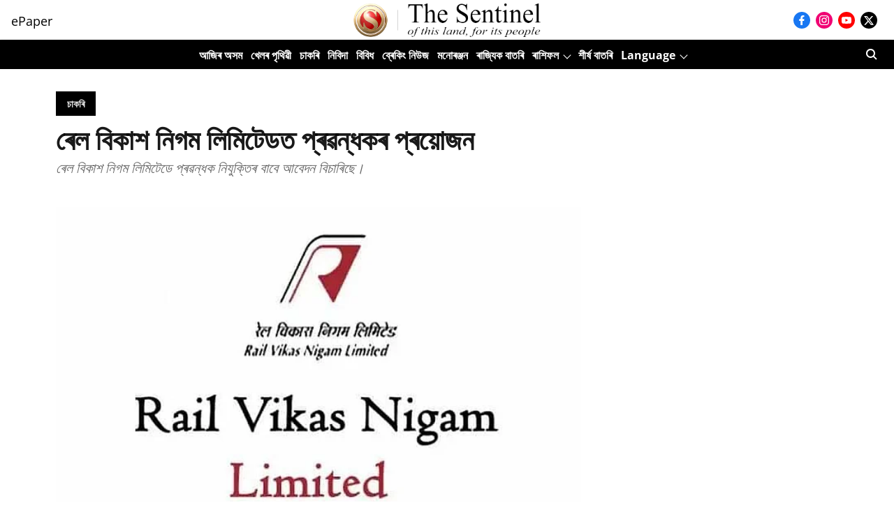

--- FILE ---
content_type: application/javascript; charset=UTF-8
request_url: https://assamese.sentinelassam.com/cdn-cgi/challenge-platform/h/b/scripts/jsd/d251aa49a8a3/main.js?
body_size: 9065
content:
window._cf_chl_opt={AKGCx8:'b'};~function(Z6,Ud,UG,UE,UA,UM,Uz,UF,Ur,Z1){Z6=V,function(n,U,ZM,Z5,Z,k){for(ZM={n:316,U:547,Z:441,k:293,v:418,I:413,y:323,T:319,l:361,K:384},Z5=V,Z=n();!![];)try{if(k=-parseInt(Z5(ZM.n))/1*(parseInt(Z5(ZM.U))/2)+parseInt(Z5(ZM.Z))/3+-parseInt(Z5(ZM.k))/4+-parseInt(Z5(ZM.v))/5*(parseInt(Z5(ZM.I))/6)+-parseInt(Z5(ZM.y))/7*(-parseInt(Z5(ZM.T))/8)+-parseInt(Z5(ZM.l))/9+parseInt(Z5(ZM.K))/10,k===U)break;else Z.push(Z.shift())}catch(v){Z.push(Z.shift())}}(B,288144),Ud=this||self,UG=Ud[Z6(369)],UE=function(kC,ks,kg,ka,kX,Z7,U,Z,k,I){return kC={n:363,U:410,Z:543,k:404,v:347,I:526},ks={n:431,U:338,Z:299,k:391,v:432,I:435,y:338,T:462,l:368,K:436,X:462,f:512,a:308,H:358,c:386,g:502,s:303,C:482,R:338,i:342,W:544,e:512,o:541,P:338,Y:342,d:505,G:421,E:371,A:400,M:447,x:338,S:333,h:486,z:338},kg={n:328,U:483},ka={n:314,U:483,Z:474,k:536,v:340,I:333,y:294,T:397,l:349,K:294,X:493,f:372,a:537,H:446,c:492,g:292,s:391,C:349,R:469,i:510,W:358,e:350,o:359,P:358,Y:392,d:350,G:368,E:313,A:358,M:510,x:288,S:326,h:501,z:358,F:330,J:338,O:435,L:392,b:350,j:525,D:380,m:294,Q:397,N:469,p0:506,p1:541,p2:358,p3:392,p4:329,p5:358,p6:512,p7:310,p8:447,p9:358,pp:512,pB:338,pV:310,pn:392,pU:307,pZ:447,pk:310,pv:427,pI:442,py:400},kX={n:326},Z7=Z6,U={'vMeRl':Z7(kC.n),'gaXTu':function(T,l){return T==l},'gUOVI':Z7(kC.U),'FArSQ':function(T,l){return l==T},'AVsOT':function(T,l){return T!==l},'qdEIz':Z7(kC.Z),'oMLGd':function(T,l){return T===l},'HkLLP':function(T,l){return T>l},'JPHpG':function(T,l){return T<<l},'DGqQd':function(T,l){return T&l},'mamPS':function(T,l){return T|l},'DGzRh':function(T,l){return T==l},'iAOPn':function(T,l){return T-l},'MnEZh':function(T,l){return l&T},'CpQTa':function(T,l){return T-l},'BpKho':function(T,l){return l==T},'pSvsh':function(T,l){return T<l},'WZzii':function(T,l){return l&T},'xQJLp':function(T,l){return l==T},'sgYQr':function(T,l){return T<l},'sXVPw':function(T,l){return T-l},'JXaaD':function(T,l){return l&T},'kokfc':function(y,T){return y(T)},'TKahl':function(T,l){return T<l},'RipaZ':function(T,l){return T==l},'HrMpd':function(T,l){return T&l},'slDqH':function(T,l){return T&l},'BNOWZ':function(T,l){return T-l},'ZKxJu':function(T,l){return T>l},'AjtKx':function(y,T){return y(T)},'UVLjN':function(T,l){return l!=T},'xAJOs':function(T,l){return T<l},'xvwfC':function(y,T){return y(T)},'pNUNC':function(T,l){return T===l},'mtkAo':Z7(kC.k),'VbAHU':function(T,l){return l!=T},'LwQDM':function(T,l){return T<l},'vIEct':function(T,l){return T==l},'DOmmW':function(T,l){return T*l},'xuvIU':function(y,T){return y(T)},'wXssM':function(T,l){return T+l}},Z=String[Z7(kC.v)],k={'h':function(y,kK,Z8){return kK={n:499,U:333},Z8=Z7,U[Z8(kX.n)](null,y)?'':k.g(y,6,function(T,Z9){return Z9=Z8,U[Z9(kK.n)][Z9(kK.U)](T)})},'g':function(y,T,K,Zp,X,H,s,C,R,i,W,o,P,Y,G,E,A,M,x,S){if(Zp=Z7,U[Zp(ka.n)](null,y))return'';for(H={},s={},C='',R=2,i=3,W=2,o=[],P=0,Y=0,G=0;G<y[Zp(ka.U)];G+=1)if(U[Zp(ka.Z)](Zp(ka.k),U[Zp(ka.v)])){if(E=y[Zp(ka.I)](G),Object[Zp(ka.y)][Zp(ka.T)][Zp(ka.l)](H,E)||(H[E]=i++,s[E]=!0),A=C+E,Object[Zp(ka.K)][Zp(ka.T)][Zp(ka.l)](H,A))C=A;else if(U[Zp(ka.X)](Zp(ka.f),Zp(ka.a))){if(U[Zp(ka.H)]==typeof Z[Zp(ka.c)])return Z[Zp(ka.c)](function(){}),'p'}else for(M=Zp(ka.g)[Zp(ka.s)]('|'),x=0;!![];){switch(M[x++]){case'0':C=String(E);continue;case'1':R--;continue;case'2':H[A]=i++;continue;case'3':if(Object[Zp(ka.y)][Zp(ka.T)][Zp(ka.C)](s,C)){if(U[Zp(ka.R)](256,C[Zp(ka.i)](0))){for(X=0;X<W;P<<=1,Y==T-1?(Y=0,o[Zp(ka.W)](K(P)),P=0):Y++,X++);for(S=C[Zp(ka.i)](0),X=0;U[Zp(ka.R)](8,X);P=U[Zp(ka.e)](P,1)|U[Zp(ka.o)](S,1),Y==T-1?(Y=0,o[Zp(ka.P)](K(P)),P=0):Y++,S>>=1,X++);}else{for(S=1,X=0;X<W;P=U[Zp(ka.Y)](U[Zp(ka.d)](P,1),S),U[Zp(ka.G)](Y,U[Zp(ka.E)](T,1))?(Y=0,o[Zp(ka.A)](K(P)),P=0):Y++,S=0,X++);for(S=C[Zp(ka.M)](0),X=0;U[Zp(ka.R)](16,X);P=U[Zp(ka.Y)](P<<1,U[Zp(ka.x)](S,1)),U[Zp(ka.S)](Y,U[Zp(ka.h)](T,1))?(Y=0,o[Zp(ka.z)](K(P)),P=0):Y++,S>>=1,X++);}R--,U[Zp(ka.F)](0,R)&&(R=Math[Zp(ka.J)](2,W),W++),delete s[C]}else for(S=H[C],X=0;U[Zp(ka.O)](X,W);P=U[Zp(ka.L)](U[Zp(ka.b)](P,1),U[Zp(ka.j)](S,1)),U[Zp(ka.D)](Y,T-1)?(Y=0,o[Zp(ka.z)](K(P)),P=0):Y++,S>>=1,X++);continue;case'4':0==R&&(R=Math[Zp(ka.J)](2,W),W++);continue}break}}else return null;if(C!==''){if(Object[Zp(ka.m)][Zp(ka.Q)][Zp(ka.l)](s,C)){if(U[Zp(ka.N)](256,C[Zp(ka.M)](0))){for(X=0;U[Zp(ka.p0)](X,W);P<<=1,Y==U[Zp(ka.p1)](T,1)?(Y=0,o[Zp(ka.p2)](K(P)),P=0):Y++,X++);for(S=C[Zp(ka.M)](0),X=0;8>X;P=U[Zp(ka.p3)](P<<1,U[Zp(ka.p4)](S,1)),U[Zp(ka.D)](Y,T-1)?(Y=0,o[Zp(ka.p5)](U[Zp(ka.p6)](K,P)),P=0):Y++,S>>=1,X++);}else{for(S=1,X=0;U[Zp(ka.p7)](X,W);P=P<<1|S,T-1==Y?(Y=0,o[Zp(ka.p2)](K(P)),P=0):Y++,S=0,X++);for(S=C[Zp(ka.i)](0),X=0;U[Zp(ka.R)](16,X);P=P<<1|U[Zp(ka.p4)](S,1),U[Zp(ka.p8)](Y,T-1)?(Y=0,o[Zp(ka.p9)](U[Zp(ka.pp)](K,P)),P=0):Y++,S>>=1,X++);}R--,R==0&&(R=Math[Zp(ka.pB)](2,W),W++),delete s[C]}else for(S=H[C],X=0;U[Zp(ka.pV)](X,W);P=U[Zp(ka.pn)](P<<1,U[Zp(ka.pU)](S,1)),U[Zp(ka.pZ)](Y,U[Zp(ka.E)](T,1))?(Y=0,o[Zp(ka.z)](K(P)),P=0):Y++,S>>=1,X++);R--,R==0&&W++}for(S=2,X=0;U[Zp(ka.pk)](X,W);P=P<<1|U[Zp(ka.pv)](S,1),Y==U[Zp(ka.pI)](T,1)?(Y=0,o[Zp(ka.P)](K(P)),P=0):Y++,S>>=1,X++);for(;;)if(P<<=1,U[Zp(ka.p8)](Y,T-1)){o[Zp(ka.p5)](K(P));break}else Y++;return o[Zp(ka.py)]('')},'j':function(y,kc,ZB,T,l){return kc={n:328,U:509,Z:510},ZB=Z7,T={},T[ZB(kg.n)]=function(K,X){return K===X},l=T,null==y?'':''==y?null:k.i(y[ZB(kg.U)],32768,function(K,ZV){return ZV=ZB,l[ZV(kc.n)](ZV(kc.U),ZV(kc.U))?y[ZV(kc.Z)](K):![]})},'i':function(y,T,K,Zn,X,H,s,C,R,i,W,o,P,Y,G,E,A,z,M,x,S){for(Zn=Z7,X={'VwfiD':function(F){return F()}},H=[],s=4,C=4,R=3,i=[],P=K(0),Y=T,G=1,W=0;U[Zn(ks.n)](3,W);H[W]=W,W+=1);for(E=0,A=Math[Zn(ks.U)](2,2),o=1;A!=o;)for(M=Zn(ks.Z)[Zn(ks.k)]('|'),x=0;!![];){switch(M[x++]){case'0':S=P&Y;continue;case'1':Y>>=1;continue;case'2':o<<=1;continue;case'3':Y==0&&(Y=T,P=U[Zn(ks.v)](K,G++));continue;case'4':E|=(U[Zn(ks.I)](0,S)?1:0)*o;continue}break}switch(E){case 0:for(E=0,A=Math[Zn(ks.y)](2,8),o=1;U[Zn(ks.T)](o,A);S=P&Y,Y>>=1,U[Zn(ks.l)](0,Y)&&(Y=T,P=K(G++)),E|=(U[Zn(ks.K)](0,S)?1:0)*o,o<<=1);z=Z(E);break;case 1:for(E=0,A=Math[Zn(ks.y)](2,16),o=1;U[Zn(ks.X)](o,A);S=P&Y,Y>>=1,0==Y&&(Y=T,P=U[Zn(ks.f)](K,G++)),E|=(0<S?1:0)*o,o<<=1);z=U[Zn(ks.a)](Z,E);break;case 2:return''}for(W=H[3]=z,i[Zn(ks.H)](z);;)if(U[Zn(ks.c)](U[Zn(ks.g)],Zn(ks.s)))return X[Zn(ks.C)](U)!==null;else{if(G>y)return'';for(E=0,A=Math[Zn(ks.R)](2,R),o=1;U[Zn(ks.i)](o,A);S=P&Y,Y>>=1,Y==0&&(Y=T,P=K(G++)),E|=(U[Zn(ks.W)](0,S)?1:0)*o,o<<=1);switch(z=E){case 0:for(E=0,A=Math[Zn(ks.U)](2,8),o=1;A!=o;S=Y&P,Y>>=1,Y==0&&(Y=T,P=U[Zn(ks.f)](K,G++)),E|=o*(0<S?1:0),o<<=1);H[C++]=U[Zn(ks.e)](Z,E),z=U[Zn(ks.o)](C,1),s--;break;case 1:for(E=0,A=Math[Zn(ks.P)](2,16),o=1;U[Zn(ks.Y)](o,A);S=P&Y,Y>>=1,U[Zn(ks.d)](0,Y)&&(Y=T,P=U[Zn(ks.f)](K,G++)),E|=U[Zn(ks.G)](0<S?1:0,o),o<<=1);H[C++]=U[Zn(ks.E)](Z,E),z=C-1,s--;break;case 2:return i[Zn(ks.A)]('')}if(U[Zn(ks.M)](0,s)&&(s=Math[Zn(ks.x)](2,R),R++),H[z])z=H[z];else if(z===C)z=W+W[Zn(ks.S)](0);else return null;i[Zn(ks.H)](z),H[C++]=U[Zn(ks.h)](W,z[Zn(ks.S)](0)),s--,W=z,0==s&&(s=Math[Zn(ks.z)](2,R),R++)}}},I={},I[Z7(kC.I)]=k.h,I}(),UA={},UA[Z6(315)]='o',UA[Z6(487)]='s',UA[Z6(481)]='u',UA[Z6(470)]='z',UA[Z6(403)]='n',UA[Z6(351)]='I',UA[Z6(504)]='b',UM=UA,Ud[Z6(337)]=function(U,Z,I,y,kN,kQ,km,Zv,T,X,H,g,s,C,R){if(kN={n:357,U:455,Z:302,k:412,v:517,I:507,y:412,T:296,l:466,K:306,X:296,f:306,a:401,H:528,c:477,g:483,s:332,C:414,R:375,i:373,W:324,e:503},kQ={n:357,U:322,Z:317,k:483,v:503,I:417,y:321,T:358,l:302,K:510,X:408,f:394,a:327,H:538,c:532,g:302},km={n:294,U:397,Z:349,k:358},Zv=Z6,T={'GKKbg':function(i,W){return i(W)},'VPmeA':function(i,W){return i>W},'KPXqy':function(i,W){return i<<W},'ywuBn':function(i,W){return W&i},'UIdOO':function(i,W){return W==i},'BBrhV':function(i,W){return i-W},'GAuEz':Zv(kN.n),'ZSTGZ':function(i,W){return i+W},'cUnWZ':function(i,W){return i+W},'bDlwX':function(i,W){return i===W},'BIxOv':function(i,W){return i<W},'KjUaj':function(i,W){return W===i},'HiXBK':function(i,W){return i===W},'wJjqL':function(i,W,o){return i(W,o)}},null===Z||T[Zv(kN.U)](void 0,Z))return y;for(X=T[Zv(kN.Z)](Uh,Z),U[Zv(kN.k)][Zv(kN.v)]&&(X=X[Zv(kN.I)](U[Zv(kN.y)][Zv(kN.v)](Z))),X=U[Zv(kN.T)][Zv(kN.l)]&&U[Zv(kN.K)]?U[Zv(kN.X)][Zv(kN.l)](new U[(Zv(kN.f))](X)):function(i,Zy,W){if(Zy=Zv,Zy(kQ.n)===T[Zy(kQ.U)]){for(i[Zy(kQ.Z)](),W=0;W<i[Zy(kQ.k)];i[W]===i[T[Zy(kQ.v)](W,1)]?i[Zy(kQ.I)](T[Zy(kQ.y)](W,1),1):W+=1);return i}else{for(x=0;S<i;F<<=1,O-1==J?(L=0,U[Zy(kQ.T)](T[Zy(kQ.l)](j,D)),C=0):Q++,z++);for(N=p0[Zy(kQ.K)](0),p1=0;T[Zy(kQ.X)](8,p2);p4=T[Zy(kQ.f)](p5,1)|T[Zy(kQ.a)](p6,1),T[Zy(kQ.H)](p7,T[Zy(kQ.c)](p8,1))?(p9=0,pp[Zy(kQ.T)](T[Zy(kQ.g)](pB,pV)),pn=0):pU++,pZ>>=1,p3++);}}(X),H='nAsAaAb'.split('A'),H=H[Zv(kN.a)][Zv(kN.H)](H),g=0;T[Zv(kN.c)](g,X[Zv(kN.g)]);s=X[g],C=US(U,Z,s),T[Zv(kN.Z)](H,C)?(R=T[Zv(kN.s)]('s',C)&&!U[Zv(kN.C)](Z[s]),T[Zv(kN.R)](Zv(kN.i),I+s)?T[Zv(kN.W)](K,I+s,C):R||K(T[Zv(kN.e)](I,s),Z[s])):K(I+s,C),g++);return y;function K(i,W,ZI){ZI=Zv,Object[ZI(km.n)][ZI(km.U)][ZI(km.Z)](y,W)||(y[W]=[]),y[W][ZI(km.k)](i)}},Uz=Z6(305)[Z6(391)](';'),UF=Uz[Z6(401)][Z6(528)](Uz),Ud[Z6(531)]=function(n,U,v9,v8,v4,ZT,Z,k,v,I,y){for(v9={n:521,U:453,Z:355,k:483,v:483,I:370,y:473,T:399,l:358,K:485},v8={n:335,U:367,Z:530,k:530},v4={n:461},ZT=Z6,Z={'FhAlt':function(T,l){return T!==l},'OejtV':ZT(v9.n),'aBCud':function(T,l){return T<l},'ewehc':function(T,l){return T===l},'DgWkS':function(T,l){return T(l)}},k=Object[ZT(v9.U)](U),v=0;Z[ZT(v9.Z)](v,k[ZT(v9.k)]);v++)if(I=k[v],'f'===I&&(I='N'),n[I]){for(y=0;y<U[k[v]][ZT(v9.v)];Z[ZT(v9.I)](-1,n[I][ZT(v9.y)](U[k[v]][y]))&&(Z[ZT(v9.T)](UF,U[k[v]][y])||n[I][ZT(v9.l)]('o.'+U[k[v]][y])),y++);}else n[I]=U[k[v]][ZT(v9.K)](function(T,ZK,K,v7,H){if(ZK=ZT,K={'jGikq':function(X,H,Zl){return Zl=V,Z[Zl(v4.n)](X,H)},'QzBbh':function(X){return X()}},ZK(v8.n)!==Z[ZK(v8.U)])return'o.'+T;else v7={n:411,U:365,Z:422,k:530,v:289},H=I[ZK(v8.Z)]||function(){},y[ZK(v8.k)]=function(ZX){ZX=ZK,H(),K[ZX(v7.n)](H[ZX(v7.U)],ZX(v7.Z))&&(H[ZX(v7.k)]=H,K[ZX(v7.v)](k))}})},Ur=null,Z1=Z0(),Z3();function Z3(vb,vL,vr,vJ,ZY,n,U,y,Z,k,v){if(vb={n:422,U:334,Z:495,k:433,v:366,I:424,y:365,T:534,l:451,K:362,X:450,f:339,a:325,H:339,c:325,g:530,s:530},vL={n:365,U:534,Z:530},vr={n:398,U:354,Z:298},vJ={n:341},ZY=Z6,n={'iMppB':function(I,y,T){return I(y,T)},'nWoQX':function(I){return I()},'XsZtT':ZY(vb.n),'CrTvV':function(I,T){return T===I},'IAOJt':ZY(vb.U),'onbdm':function(I,T){return I!==T},'ynnJI':function(I,T){return T===I}},U=Ud[ZY(vb.Z)],!U)return n[ZY(vb.k)](n[ZY(vb.v)],n[ZY(vb.v)])?void 0:(y={},y.r={},y.e=U,y);if(!UQ())return;(Z=![],k=function(Zd){if(Zd=ZY,Zd(vr.n)===Zd(vr.U))Z(k);else if(!Z){if(Z=!![],!n[Zd(vr.Z)](UQ))return;UO(function(T,ZG){ZG=Zd,n[ZG(vJ.n)](Z4,U,T)})}},n[ZY(vb.I)](UG[ZY(vb.y)],n[ZY(vb.T)]))?n[ZY(vb.l)](ZY(vb.K),ZY(vb.X))?Z[ZY(vb.f)](ZY(vb.a),k):k():Ud[ZY(vb.H)]?UG[ZY(vb.H)](ZY(vb.c),k):(v=UG[ZY(vb.g)]||function(){},UG[ZY(vb.s)]=function(ZE){ZE=ZY,v(),UG[ZE(vL.n)]!==n[ZE(vL.U)]&&(UG[ZE(vL.Z)]=v,k())})}function UQ(vg,Zi,n,U,Z){return vg={n:454,U:438},Zi=Z6,n=3600,U=Um(),Z=Math[Zi(vg.n)](Date[Zi(vg.U)]()/1e3),Z-U>n?![]:!![]}function Uj(vf,vX,vK,Zu,n,U,Z,k,v){for(vf={n:301,U:391},vX={n:423},vK={n:460},Zu=Z6,n={'eqIzN':function(I){return I()}},U=Zu(vf.n)[Zu(vf.U)]('|'),Z=0;!![];){switch(U[Z++]){case'0':k={'qNMct':function(I,Zs){return Zs=Zu,n[Zs(vK.n)](I)}};continue;case'1':if(v===null)return;continue;case'2':Ur=setTimeout(function(ZC){ZC=Zu,k[ZC(vX.n)](UO)},v*1e3);continue;case'3':Ur&&clearTimeout(Ur);continue;case'4':v=UL();continue}break}}function UL(vI,Zc,U,Z,k,v){return vI={n:389,U:403,Z:484,k:495,v:389,I:484},Zc=Z6,U={},U[Zc(vI.n)]=Zc(vI.U),U[Zc(vI.Z)]=function(I,T){return I<T},Z=U,k=Ud[Zc(vI.k)],!k?null:(v=k.i,typeof v!==Z[Zc(vI.v)]||Z[Zc(vI.I)](v,30))?null:v}function V(p,n,U,Z){return p=p-285,U=B(),Z=U[p],Z}function US(n,U,Z,kG,ZZ,k,I,K,y){k=(kG={n:315,U:379,Z:410,k:437,v:533,I:388,y:294,T:397,l:349,K:510,X:358,f:510,a:452,H:468,c:311,g:468,s:358,C:358,R:478,i:338,W:542,e:381,o:358,P:393,Y:338,d:426,G:492,E:492,A:296,M:356,x:387},ZZ=Z6,{'ZQHmg':function(T,l){return T<<l},'xIzRz':function(T,l){return T==l},'yolPd':function(T,l){return T-l},'AjQCC':function(T,l){return l==T},'taube':function(T,l){return T<l},'plfCY':function(T,l){return l&T},'pTqSA':function(T,l){return T(l)},'OXKWK':ZZ(kG.n),'fveLf':ZZ(kG.U),'ZLFtT':ZZ(kG.Z),'BcqDC':function(T,l){return T===l}});try{I=U[Z]}catch(T){return'i'}if(I==null)return I===void 0?'u':'x';if(k[ZZ(kG.k)]==typeof I){if(k[ZZ(kG.v)]===ZZ(kG.I)){if(pF[ZZ(kG.y)][ZZ(kG.T)][ZZ(kG.l)](pJ,pr)){if(256>VK[ZZ(kG.K)](0)){for(nf=0;na<nH;ng<<=1,ns-1==nu?(nC=0,nq[ZZ(kG.X)](nR(ni)),nW=0):nw++,nc++);for(K=ne[ZZ(kG.f)](0),nt=0;8>no;nY=k[ZZ(kG.a)](nd,1)|1&K,k[ZZ(kG.H)](nG,k[ZZ(kG.c)](nE,1))?(nA=0,nM[ZZ(kG.X)](nx(nS)),nh=0):nz++,K>>=1,nP++);}else{for(K=1,nF=0;nJ<nr;nL=K|nb<<1,k[ZZ(kG.g)](nj,k[ZZ(kG.c)](nD,1))?(nm=0,nQ[ZZ(kG.s)](nN(U0)),U1=0):U2++,K=0,nO++);for(K=U3[ZZ(kG.f)](0),U4=0;16>U5;U7=U8<<1.35|1&K,U9==Up-1?(UB=0,UV[ZZ(kG.C)](Un(UU)),UZ=0):Uk++,K>>=1,U6++);}nk--,k[ZZ(kG.R)](0,nv)&&(nI=ny[ZZ(kG.i)](2,nT),nl++),delete nK[nX]}else for(K=Bb[Bj],BD=0;k[ZZ(kG.W)](Bm,BQ);V0=V1<<1|k[ZZ(kG.e)](K,1),V3-1==V2?(V4=0,V5[ZZ(kG.o)](k[ZZ(kG.P)](V6,V7)),V8=0):V9++,K>>=1,BN++);Vy=(Vp--,0==VB&&(VV=Vn[ZZ(kG.Y)](2,VU),VZ++),Vk[Vv]=VI++,k[ZZ(kG.P)](VT,Vl))}else try{if(k[ZZ(kG.d)]==typeof I[ZZ(kG.G)])return I[ZZ(kG.E)](function(){}),'p'}catch(K){}}return n[ZZ(kG.A)][ZZ(kG.M)](I)?'a':I===n[ZZ(kG.A)]?'D':k[ZZ(kG.x)](!0,I)?'T':I===!1?'F':(y=typeof I,k[ZZ(kG.d)]==y?Ux(n,I)?'N':'f':UM[y]||'?')}function UN(n,U,vt,ve,vw,vW,ZW,Z,k,v,I){vt={n:456,U:406,Z:390,k:495,v:405,I:513,y:395,T:443,l:409,K:527,X:513,f:535,a:539,H:449,c:456,g:448,s:476,C:516,R:360,i:309,W:309,e:331,o:449,P:457,Y:439,d:526,G:488},ve={n:467,U:458},vw={n:312,U:290,Z:374,k:419,v:444},vW={n:382,U:524},ZW=Z6,Z={'OuPpo':function(y,T){return y(T)},'ahNrc':ZW(vt.n),'OuuFL':function(T,l){return T>=l},'hvmdl':ZW(vt.U),'XwnBp':function(T,l){return T+l},'YoMUE':function(y,T){return y(T)},'aRORB':ZW(vt.Z),'XXKpg':function(y){return y()},'cbSFS':function(y){return y()}},k=Ud[ZW(vt.k)],console[ZW(vt.v)](Ud[ZW(vt.I)]),v=new Ud[(ZW(vt.y))](),v[ZW(vt.T)](Z[ZW(vt.l)],ZW(vt.K)+Ud[ZW(vt.X)][ZW(vt.f)]+ZW(vt.a)+k.r),k[ZW(vt.H)]&&(v[ZW(vt.c)]=5e3,v[ZW(vt.g)]=function(Zw){Zw=ZW,Z[Zw(vW.n)](U,Z[Zw(vW.U)])}),v[ZW(vt.s)]=function(Ze){Ze=ZW,Z[Ze(vw.n)](v[Ze(vw.U)],200)&&v[Ze(vw.U)]<300?U(Z[Ze(vw.Z)]):U(Z[Ze(vw.k)](Ze(vw.v),v[Ze(vw.U)]))},v[ZW(vt.C)]=function(Zt){Zt=ZW,Z[Zt(ve.n)](U,Zt(ve.U))},I={'t':Z[ZW(vt.R)](Um),'lhr':UG[ZW(vt.i)]&&UG[ZW(vt.W)][ZW(vt.e)]?UG[ZW(vt.W)][ZW(vt.e)]:'','api':k[ZW(vt.o)]?!![]:![],'c':Z[ZW(vt.P)](Ub),'payload':n},v[ZW(vt.Y)](UE[ZW(vt.d)](JSON[ZW(vt.G)](I)))}function UO(n,vk,vZ,Za,U,Z){vk={n:410,U:434,Z:549,k:479},vZ={n:515,U:508,Z:343},Za=Z6,U={'tmQCJ':function(k,v){return v===k},'nkgVl':Za(vk.n),'PybPo':function(k,v){return k(v)},'wJtUC':function(k){return k()},'VYRYy':function(k,v,I){return k(v,I)}},Z=U[Za(vk.U)](UJ),U[Za(vk.Z)](UN,Z.r,function(k,ZH){ZH=Za,U[ZH(vZ.n)](typeof n,U[ZH(vZ.U)])&&U[ZH(vZ.Z)](n,k),Uj()}),Z.e&&Z2(Za(vk.k),Z.e)}function Ub(vT,Zg,n){return vT={n:498},Zg=Z6,n={'UtqbK':function(U){return U()}},n[Zg(vT.n)](UL)!==null}function Z0(vo,Zo){return vo={n:522},Zo=Z6,crypto&&crypto[Zo(vo.n)]?crypto[Zo(vo.n)]():''}function B(vm){return vm='XMLHttpRequest,contentDocument,hasOwnProperty,VgDmt,DgWkS,join,includes,XTXYN,number,MFeIq,log,success,appendChild,VPmeA,aRORB,function,jGikq,Object,222JZulhy,isNaN,AdeF3,eoUYC,splice,12315UBmnbc,XwnBp,toString,DOmmW,loading,qNMct,onbdm,event,ZLFtT,slDqH,sid,body,Function,ZKxJu,AjtKx,CrTvV,wJtUC,pSvsh,xAJOs,OXKWK,now,send,tabIndex,402444WrIarb,BNOWZ,open,http-code:,dUpUM,gUOVI,RipaZ,ontimeout,api,ItEEh,ynnJI,ZQHmg,keys,floor,bDlwX,timeout,cbSFS,xhr-error,cloudflare-invisible,eqIzN,FhAlt,UVLjN,DXeYT,rnnSt,pkLOA2,from,YoMUE,xIzRz,HkLLP,symbol,JBxy9,createElement,indexOf,AVsOT,NKHYQ,onload,BIxOv,AjQCC,error on cf_chl_props,postMessage,undefined,VwfiD,length,pwiph,map,wXssM,string,stringify,DgOmS,clientInformation,KDeda,catch,oMLGd,random,__CF$cv$params,tIMHN,gmHAK,UtqbK,vMeRl,SBWWI,CpQTa,mtkAo,ZSTGZ,boolean,vIEct,sgYQr,concat,nkgVl,yfnSr,charCodeAt,iframe,kokfc,_cf_chl_opt,aUjz8,tmQCJ,onerror,getOwnPropertyNames,[native code],NnKfg,yHLKK,owpQf,randomUUID,SSTpq3,ahNrc,WZzii,hHsyGnXsHm,/cdn-cgi/challenge-platform/h/,bind,FTKir,onreadystatechange,rxvNi8,BBrhV,fveLf,XsZtT,AKGCx8,UaKou,nzgbY,UIdOO,/jsd/oneshot/d251aa49a8a3/0.8470291723344744:1769678844:92e_l_msfYE-YQqtnBIMiGl7VfMoedp7c_kbzxEkBqc/,getPrototypeOf,sXVPw,taube,gUYPZ,LwQDM,rPVNr,rgCwC,4KtJmEz,removeChild,VYRYy,navigator,errorInfoObject,eYTfm,MnEZh,QzBbh,status,parent,3|1|4|2|0,1392156kRutEW,prototype,jsd,Array,detail,nWoQX,0|1|3|4|2,bTBed,0|4|1|3|2,GKKbg,GXyel,error,_cf_chl_opt;JJgc4;PJAn2;kJOnV9;IWJi4;OHeaY1;DqMg0;FKmRv9;LpvFx1;cAdz2;PqBHf2;nFZCC5;ddwW5;pRIb1;rxvNi8;RrrrA2;erHi9,Set,HrMpd,xvwfC,location,TKahl,yolPd,OuuFL,iAOPn,FArSQ,object,74095BSAaHK,sort,TYlZ6,8seuWlf,vKTKL,cUnWZ,GAuEz,49322ekXnXO,wJjqL,DOMContentLoaded,gaXTu,ywuBn,IQfFT,JXaaD,BpKho,href,KjUaj,charAt,UOmPA,gfFjf,/invisible/jsd,pRIb1,pow,addEventListener,qdEIz,iMppB,VbAHU,PybPo,LRmiB4,CnwA5,/b/ov1/0.8470291723344744:1769678844:92e_l_msfYE-YQqtnBIMiGl7VfMoedp7c_kbzxEkBqc/,fromCharCode,display: none,call,JPHpG,bigint,style,qyJPw,pdBkB,aBCud,isArray,LEcBn,push,DGqQd,XXKpg,606231FCQgRt,kPMcv,AJxUaKnD6Ei1wYq59R0XjuZCOB3ylrbFvdphV4+2LsP-fGczWQomkNH7g$tISTeM8,CQJrM,readyState,IAOJt,OejtV,DGzRh,document,ewehc,xuvIU,ZhsAp,d.cookie,hvmdl,HiXBK,jbzvR,YYRAz,chctx,QPbxH,xQJLp,plfCY,OuPpo,contentWindow,8016690xpiZlR,source,pNUNC,BcqDC,ryBXb,okHgV,POST,split,mamPS,pTqSA,KPXqy'.split(','),B=function(){return vm},B()}function Um(vc,ZR,n){return vc={n:495,U:454},ZR=Z6,n=Ud[ZR(vc.n)],Math[ZR(vc.U)](+atob(n.t))}function Ux(U,Z,kR,ZU,k,v){return kR={n:500,U:464,Z:518,k:430,v:294,I:420,y:349,T:473},ZU=Z6,k={},k[ZU(kR.n)]=function(I,T){return I<T},k[ZU(kR.U)]=ZU(kR.Z),v=k,Z instanceof U[ZU(kR.k)]&&v[ZU(kR.n)](0,U[ZU(kR.k)][ZU(kR.v)][ZU(kR.I)][ZU(kR.y)](Z)[ZU(kR.T)](v[ZU(kR.U)]))}function UD(U,vH,Zq,Z,k){return vH={n:402,U:494},Zq=Z6,Z={},Z[Zq(vH.n)]=function(v,I){return v<I},k=Z,k[Zq(vH.n)](Math[Zq(vH.U)](),U)}function Z2(k,v,vM,ZP,I,g,y,T,l,K,X,f,a,H){if(vM={n:373,U:489,Z:527,k:346,v:390,I:416,y:545,T:520,l:414,K:491,X:364,f:287,a:415,H:318,c:495,g:376,s:519,C:300,R:513,i:535,W:475,e:336,o:395,P:443,Y:445,d:456,G:448,E:345,A:345,M:523,x:344,S:513,h:344,z:465,F:514,J:471,O:286,L:378,b:385,j:295,D:439,m:526},ZP=Z6,I={'yHLKK':function(c,g){return c===g},'KDeda':ZP(vM.n),'CQJrM':function(c,g,s){return c(g,s)},'eYTfm':function(c,g,s){return c(g,s)},'rPVNr':ZP(vM.U),'jbzvR':function(c,g){return c+g},'NnKfg':function(c,g){return c+g},'bTBed':ZP(vM.Z),'NKHYQ':ZP(vM.k),'dUpUM':ZP(vM.v)},!UD(0)){if(ZP(vM.I)!==I[ZP(vM.y)])return![];else g=I[ZP(vM.T)]('s',g)&&!s[ZP(vM.l)](C[R]),I[ZP(vM.K)]===i+W?I[ZP(vM.X)](e,o+P,Y):g||I[ZP(vM.f)](d,G+E,A[M])}T=(y={},y[ZP(vM.a)]=k,y[ZP(vM.H)]=v,y);try{l=Ud[ZP(vM.c)],K=I[ZP(vM.g)](I[ZP(vM.s)](I[ZP(vM.C)],Ud[ZP(vM.R)][ZP(vM.i)]),I[ZP(vM.W)])+l.r+ZP(vM.e),X=new Ud[(ZP(vM.o))](),X[ZP(vM.P)](I[ZP(vM.Y)],K),X[ZP(vM.d)]=2500,X[ZP(vM.G)]=function(){},f={},f[ZP(vM.E)]=Ud[ZP(vM.R)][ZP(vM.A)],f[ZP(vM.M)]=Ud[ZP(vM.R)][ZP(vM.M)],f[ZP(vM.x)]=Ud[ZP(vM.S)][ZP(vM.h)],f[ZP(vM.z)]=Ud[ZP(vM.S)][ZP(vM.F)],f[ZP(vM.J)]=Z1,a=f,H={},H[ZP(vM.O)]=T,H[ZP(vM.L)]=a,H[ZP(vM.b)]=ZP(vM.j),X[ZP(vM.D)](UE[ZP(vM.m)](H))}catch(g){}}function Uh(U,kA,Zk,Z,k,v){for(kA={n:377,U:377,Z:507,k:453,v:540},Zk=Z6,Z={},Z[Zk(kA.n)]=function(I,T){return T!==I},k=Z,v=[];k[Zk(kA.U)](null,U);v=v[Zk(kA.Z)](Object[Zk(kA.k)](U)),U=Object[Zk(kA.v)](U));return v}function Z4(k,v,vD,ZA,I,y,T,l){if(vD={n:546,U:463,Z:406,k:496,v:459,I:320,y:304,T:449,l:463,K:385,X:428,f:425,a:406,H:291,c:480,g:320,s:297,C:291,R:480},ZA=Z6,I={},I[ZA(vD.n)]=function(K,X){return K===X},I[ZA(vD.U)]=ZA(vD.Z),I[ZA(vD.k)]=ZA(vD.v),I[ZA(vD.I)]=ZA(vD.y),y=I,!k[ZA(vD.T)])return;y[ZA(vD.n)](v,y[ZA(vD.l)])?(T={},T[ZA(vD.K)]=y[ZA(vD.k)],T[ZA(vD.X)]=k.r,T[ZA(vD.f)]=ZA(vD.a),Ud[ZA(vD.H)][ZA(vD.c)](T,'*')):(l={},l[ZA(vD.K)]=ZA(vD.v),l[ZA(vD.X)]=k.r,l[ZA(vD.f)]=y[ZA(vD.g)],l[ZA(vD.s)]=v,Ud[ZA(vD.C)][ZA(vD.R)](l,'*'))}function UJ(vp,Zf,k,v,I,y,T,l,K){v=(vp={n:497,U:511,Z:353,k:285,v:529,I:396,y:472,T:497,l:352,K:348,X:440,f:429,a:407,H:383,c:490,g:529,s:429,C:548},Zf=Z6,k={},k[Zf(vp.n)]=Zf(vp.U),k[Zf(vp.Z)]=Zf(vp.k),k[Zf(vp.v)]=Zf(vp.I),k);try{return I=UG[Zf(vp.y)](v[Zf(vp.T)]),I[Zf(vp.l)]=Zf(vp.K),I[Zf(vp.X)]='-1',UG[Zf(vp.f)][Zf(vp.a)](I),y=I[Zf(vp.H)],T={},T=pRIb1(y,y,'',T),T=pRIb1(y,y[Zf(vp.c)]||y[v[Zf(vp.Z)]],'n.',T),T=pRIb1(y,I[v[Zf(vp.g)]],'d.',T),UG[Zf(vp.s)][Zf(vp.C)](I),l={},l.r=T,l.e=null,l}catch(X){return K={},K.r={},K.e=X,K}}}()